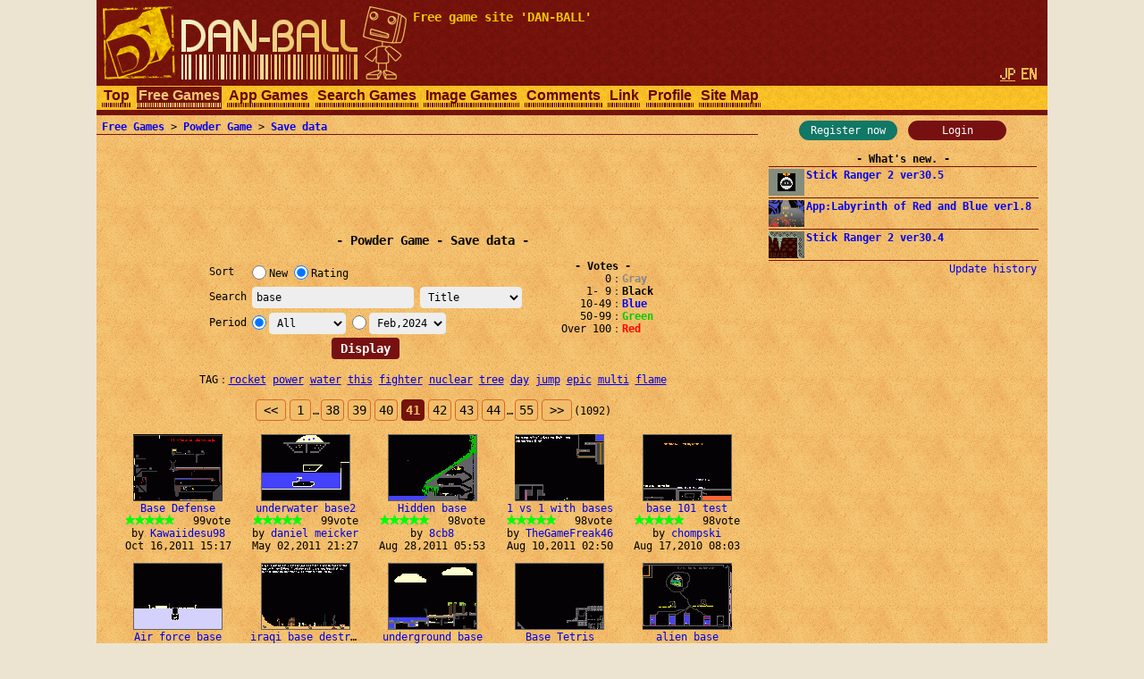

--- FILE ---
content_type: text/html; charset=UTF-8
request_url: https://dan-ball.jp/en/javagame/dust/search/?o=v&e=1&k=0&t=a&m=1706713200&p=40&s=base
body_size: 7305
content:
<!DOCTYPE HTML><HTML LANG="en"><HEAD PREFIX="og: http://ogp.me/ns# fb: http://ogp.me/ns/fb# article: http://ogp.me/ns/article#">
<TITLE>base - Powder Game: Save data - Free game site DAN-BALL</TITLE>
<script async src="https://pagead2.googlesyndication.com/pagead/js/adsbygoogle.js"></script>
<META HTTP-EQUIV="x-dns-prefetch-control" CONTENT="on"><LINK REL="preconnect dns-prefetch" HREF="https://adservice.google.com"><LINK REL="preconnect dns-prefetch" HREF="https://googleads.g.doubleclick.net"><LINK REL="preconnect dns-prefetch" HREF="https://tpc.googlesyndication.com"><LINK REL="preconnect dns-prefetch" HREF="https://www.google.com"><LINK REL="preconnect dns-prefetch" HREF="https://www.googletagservices.com"><LINK HREF="/style.css?158" REL="STYLESHEET"><SCRIPT SRC="/java.js?124"></SCRIPT><LINK REL="canonical" HREF="https://dan-ball.jp/en/javagame/dust/search/">
<SCRIPT TYPE="application/ld+json">[{"@context":"http://schema.org","@type":"WebSite","name":"Powder Game: Save data","url":"https://dan-ball.jp/en/javagame/dust/search/"},{"@context":"http://schema.org","@type":"BreadcrumbList","itemListElement":[{"@type":"ListItem","position":1,"item":{"@id":"https://dan-ball.jp/en/","name":"Free game site DAN-BALL"}},{"@type":"ListItem","position":2,"item":{"@id":"https://dan-ball.jp/en/javagame/","name":"Free Games"}},{"@type":"ListItem","position":3,"item":{"@id":"https://dan-ball.jp/en/javagame/dust/","name":"Physics Simulation Game | Powder Game"}},{"@type":"ListItem","position":4,"item":{"@id":"https://dan-ball.jp/en/javagame/dust/search/","name":"Powder Game: Save data"}}]}]</SCRIPT>
<META PROPERTY="og:title" CONTENT="Powder Game: Save data"><META PROPERTY="og:type" CONTENT="WebSite"><META PROPERTY="og:url" CONTENT="https://dan-ball.jp/en/javagame/dust/search/"><META PROPERTY="og:site_name" CONTENT="Free game site DAN-BALL"><LINK REL="alternate" HREF="https://dan-ball.jp/javagame/dust/search/?o=v&amp;e=1&amp;k=0&amp;t=a&amp;m=1706713200&amp;p=40&amp;s=base" HREFLANG="ja"><LINK REL="alternate" HREF="https://dan-ball.jp/en/javagame/dust/search/?o=v&amp;e=1&amp;k=0&amp;t=a&amp;m=1706713200&amp;p=40&amp;s=base" HREFLANG="en"><LINK REL="apple-touch-icon-precomposed" HREF="/apple-touch-icon-precomposed.png"><META NAME="viewport" CONTENT="width=device-width,initial-scale=1,minimum-scale=1"><META NAME="referrer" CONTENT="unsafe-url"></HEAD><BODY><DIV ID="header"><DIV ID="header_box"><A HREF="https://dan-ball.jp/en/" TITLE="Free game site DAN-BALL" ID="header_a"><SPAN ID="logo"><IMG SRC="/images/title7.png" ALT="Free game site DAN-BALL" HEIGHT="168" WIDTH="342" ID="logo_img"></SPAN><B ID="header_cmt_t">Free game site &#39;DAN-BALL&#39; </B></A></DIV><DIV ID="header_lg"><A HREF="/javagame/dust/search/?o=v&amp;e=1&amp;k=0&amp;t=a&amp;m=1706713200&amp;p=40&amp;s=base" CLASS="header_lg_as" HREFLANG="ja"><IMG ID="lg_jp1" SRC="/images/lg.png" HEIGHT="32" WIDTH="36"></A> <SPAN CLASS="header_lg_as"><IMG ID="lg_en2" SRC="/images/lg.png" HEIGHT="32" WIDTH="36"></SPAN></DIV><DIV ID="menu"><A CLASS="menu_a" TITLE="Free game site DAN-BALL" HREF="/en/">Top</A><A ID="menu_v" CLASS="menu_a" TITLE="Free Games" HREF="/en/javagame/">Free Games</A><A CLASS="menu_a" TITLE="App Games" HREF="/en/mobile/">App Games</A><A CLASS="menu_a" TITLE="Search Games" HREF="/en/search/">Search Games</A><A CLASS="menu_a" TITLE="Spot difference &amp; Illusion" HREF="/en/flash/">Image Games</A><A CLASS="menu_a" TITLE="Comments" HREF="/en/bbs/">Comments</A><A CLASS="menu_a" TITLE="Link" HREF="/en/link/">Link</A><A CLASS="menu_a" TITLE="Profiles of ha55ii, tylor and otascube" HREF="/en/profile.html">Profile</A><A CLASS="menu_a" TITLE="Site Map" HREF="/en/sitemap.html">Site Map</A><A ID="menu_fvw" CLASS="menu_a" HREF="javascript:void(0)" ONCLICK="document.getElementById('menu').style.height='auto';document.getElementById('menu_fvw').style.display='none';">▼</A></DIV></DIV><DIV ID="middle"><DIV ID="middle_ru"><DIV ID="wel"><A HREF="/en/entry/" TITLE="User registration" ID="wel_e">Register now</A>　<A HREF="/en/login.html" TITLE="Login" ID="wel_l">Login</A></DIV><DIV ID="sp_info"><DIV CLASS="si_ttl">What&#39;s new.</DIV><DIV CLASS="sp_info_box"><A HREF="/en/javagame/ranger2/" TITLE="Stick Ranger 2 ver30.5" CLASS="sp_info_a"><IMG SRC="/images/schedule/2026011611.gif" ALT="Stick Ranger 2 ver30.5" WIDTH="40" HEIGHT="30" CLASS="sp_info_img">Stick Ranger 2 ver30.5</A></DIV><DIV CLASS="sp_info_box"><A HREF="/en/mobile/labyrinth/" TITLE="App:Labyrinth of Red and Blue ver1.8" CLASS="sp_info_a"><IMG SRC="/images/schedule/sm_labyrinth.gif" ALT="App:Labyrinth of Red and Blue ver1.8" WIDTH="40" HEIGHT="30" CLASS="sp_info_img">App:Labyrinth of Red and Blue ver1.8</A></DIV><DIV CLASS="sp_info_box"><A HREF="/en/javagame/ranger2/" TITLE="Stick Ranger 2 ver30.4" CLASS="sp_info_a"><IMG SRC="/images/schedule/2026010911.gif" ALT="Stick Ranger 2 ver30.4" WIDTH="40" HEIGHT="30" CLASS="sp_info_img">Stick Ranger 2 ver30.4</A></DIV><DIV STYLE="TEXT-ALIGN:right;MARGIN:2px 0 0;"><A HREF="/en/history.html" TITLE="Update history" CLASS="sp_info_h">Update history</A></DIV></DIV><DIV ID="mrw_ads"><DIV CLASS="ad_div_vh">
<!-- R 右サイド -->
<ins class="adsbygoogle" style="display:block;"  data-ad-client="ca-pub-1932062691308093" data-ad-slot="9954051307" data-ad-format=""></ins>
<script>(adsbygoogle=window.adsbygoogle || []).push({});</script>
</DIV></DIV></DIV><DIV ID="middle_l"><DIV ID="pan"><A HREF="/en/javagame/" TITLE="Free Games">Free Games</A> &gt; <A HREF="/en/javagame/dust/" TITLE="Physics Simulation Game | Powder Game">Powder Game</A> &gt; <A HREF="/en/javagame/dust/search/" TITLE="Powder Game: Save data">Save data</A></DIV><DIV CLASS="ad_div_h">
<!-- R セーブバナー -->
<ins class="adsbygoogle" style="display:block;"  data-ad-client="ca-pub-1932062691308093" data-ad-slot="7465642853" data-ad-format="horizontal"></ins>
<script>(adsbygoogle=window.adsbygoogle || []).push({});</script>
</DIV><BR><H1 CLASS="bttl F2">Powder Game - Save data</H1><DIV ID="dst_form"><FORM ID="dst_form_form" METHOD="POST" ACTION="/en/javagame/dust/search/"><TABLE ID="dst_form_table" CLASS="ftbl"><TH>Sort</TH><TD COLSPAN="2"><LABEL><INPUT TYPE="RADIO" NAME="o" VALUE="n" CLASS="test">New</LABEL> <LABEL><INPUT TYPE="RADIO" NAME="o" VALUE="v" CHECKED>Rating</LABEL></TD></TR><TR><TH>Search</TH><TD><INPUT ID="d_text" TYPE="TEXT" NAME="s" VALUE="base"></TD><TH> <SELECT NAME="e" TABINDEX="0"><OPTION VALUE="0">Title &amp; Name<OPTION VALUE="1" SELECTED>Title<OPTION VALUE="2">Full Name</SELECT></TH></TR><TR><TH>Period</TH><TD COLSPAN="2"><INPUT TYPE="RADIO" NAME="k" VALUE="0" CHECKED><SELECT NAME="t" ONCHANGE="document.forms[0].k[0].checked=true;" TABINDEX="1"><OPTION VALUE="24">24 hours<OPTION VALUE="72">3 days<OPTION VALUE="168">1 week<OPTION VALUE="720">1 month<OPTION VALUE="2160">3 month<OPTION VALUE="a" SELECTED>All</SELECT> <INPUT TYPE="RADIO" NAME="k" VALUE="1"><SELECT NAME="m" ONCHANGE="document.forms[0].k[1].checked=true;" TABINDEX="2"><OPTION VALUE="1767193200">Jan,2026<OPTION VALUE="1764514800">Dec,2025<OPTION VALUE="1761922800">Nov,2025<OPTION VALUE="1759244400">Oct,2025<OPTION VALUE="1756652400">Sep,2025<OPTION VALUE="1753974000">Aug,2025<OPTION VALUE="1751295600">Jul,2025<OPTION VALUE="1748703600">Jun,2025<OPTION VALUE="1746025200">May,2025<OPTION VALUE="1743433200">Apr,2025<OPTION VALUE="1740754800">Mar,2025<OPTION VALUE="1738335600">Feb,2025<OPTION VALUE="1735657200">Jan,2025<OPTION VALUE="1732978800">Dec,2024<OPTION VALUE="1730386800">Nov,2024<OPTION VALUE="1727708400">Oct,2024<OPTION VALUE="1725116400">Sep,2024<OPTION VALUE="1722438000">Aug,2024<OPTION VALUE="1719759600">Jul,2024<OPTION VALUE="1717167600">Jun,2024<OPTION VALUE="1714489200">May,2024<OPTION VALUE="1711897200">Apr,2024<OPTION VALUE="1709218800">Mar,2024<OPTION VALUE="1706713200" SELECTED>Feb,2024<OPTION VALUE="1704034800">Jan,2024<OPTION VALUE="1701356400">Dec,2023<OPTION VALUE="1698764400">Nov,2023<OPTION VALUE="1696086000">Oct,2023<OPTION VALUE="1693494000">Sep,2023<OPTION VALUE="1690815600">Aug,2023<OPTION VALUE="1688137200">Jul,2023<OPTION VALUE="1685545200">Jun,2023<OPTION VALUE="1682866800">May,2023<OPTION VALUE="1680274800">Apr,2023<OPTION VALUE="1677596400">Mar,2023<OPTION VALUE="1675177200">Feb,2023<OPTION VALUE="1672498800">Jan,2023<OPTION VALUE="1669820400">Dec,2022<OPTION VALUE="1667228400">Nov,2022<OPTION VALUE="1664550000">Oct,2022<OPTION VALUE="1661958000">Sep,2022<OPTION VALUE="1659279600">Aug,2022<OPTION VALUE="1656601200">Jul,2022<OPTION VALUE="1654009200">Jun,2022<OPTION VALUE="1651330800">May,2022<OPTION VALUE="1648738800">Apr,2022<OPTION VALUE="1646060400">Mar,2022<OPTION VALUE="1643641200">Feb,2022<OPTION VALUE="1640962800">Jan,2022<OPTION VALUE="1638284400">Dec,2021<OPTION VALUE="1635692400">Nov,2021<OPTION VALUE="1633014000">Oct,2021<OPTION VALUE="1630422000">Sep,2021<OPTION VALUE="1627743600">Aug,2021<OPTION VALUE="1625065200">Jul,2021<OPTION VALUE="1622473200">Jun,2021<OPTION VALUE="1619794800">May,2021<OPTION VALUE="1617202800">Apr,2021<OPTION VALUE="1614524400">Mar,2021<OPTION VALUE="1612105200">Feb,2021<OPTION VALUE="1609426800">Jan,2021<OPTION VALUE="1606748400">Dec,2020<OPTION VALUE="1604156400">Nov,2020<OPTION VALUE="1601478000">Oct,2020<OPTION VALUE="1598886000">Sep,2020<OPTION VALUE="1596207600">Aug,2020<OPTION VALUE="1593529200">Jul,2020<OPTION VALUE="1590937200">Jun,2020<OPTION VALUE="1588258800">May,2020<OPTION VALUE="1585666800">Apr,2020<OPTION VALUE="1582988400">Mar,2020<OPTION VALUE="1580482800">Feb,2020<OPTION VALUE="1577804400">Jan,2020<OPTION VALUE="1575126000">Dec,2019<OPTION VALUE="1572534000">Nov,2019<OPTION VALUE="1569855600">Oct,2019<OPTION VALUE="1567263600">Sep,2019<OPTION VALUE="1564585200">Aug,2019<OPTION VALUE="1561906800">Jul,2019<OPTION VALUE="1559314800">Jun,2019<OPTION VALUE="1556636400">May,2019<OPTION VALUE="1554044400">Apr,2019<OPTION VALUE="1551366000">Mar,2019<OPTION VALUE="1548946800">Feb,2019<OPTION VALUE="1546268400">Jan,2019<OPTION VALUE="1543590000">Dec,2018<OPTION VALUE="1540998000">Nov,2018<OPTION VALUE="1538319600">Oct,2018<OPTION VALUE="1535727600">Sep,2018<OPTION VALUE="1533049200">Aug,2018<OPTION VALUE="1530370800">Jul,2018<OPTION VALUE="1527778800">Jun,2018<OPTION VALUE="1525100400">May,2018<OPTION VALUE="1522508400">Apr,2018<OPTION VALUE="1519830000">Mar,2018<OPTION VALUE="1517410800">Feb,2018<OPTION VALUE="1514732400">Jan,2018<OPTION VALUE="1512054000">Dec,2017<OPTION VALUE="1509462000">Nov,2017<OPTION VALUE="1506783600">Oct,2017<OPTION VALUE="1504191600">Sep,2017<OPTION VALUE="1501513200">Aug,2017<OPTION VALUE="1498834800">Jul,2017<OPTION VALUE="1496242800">Jun,2017<OPTION VALUE="1493564400">May,2017<OPTION VALUE="1490972400">Apr,2017<OPTION VALUE="1488294000">Mar,2017<OPTION VALUE="1485874800">Feb,2017<OPTION VALUE="1483196400">Jan,2017<OPTION VALUE="1480518000">Dec,2016<OPTION VALUE="1477926000">Nov,2016<OPTION VALUE="1475247600">Oct,2016<OPTION VALUE="1472655600">Sep,2016<OPTION VALUE="1469977200">Aug,2016<OPTION VALUE="1467298800">Jul,2016<OPTION VALUE="1464706800">Jun,2016<OPTION VALUE="1462028400">May,2016<OPTION VALUE="1459436400">Apr,2016<OPTION VALUE="1456758000">Mar,2016<OPTION VALUE="1454252400">Feb,2016<OPTION VALUE="1451574000">Jan,2016<OPTION VALUE="1448895600">Dec,2015<OPTION VALUE="1446303600">Nov,2015<OPTION VALUE="1443625200">Oct,2015<OPTION VALUE="1441033200">Sep,2015<OPTION VALUE="1438354800">Aug,2015<OPTION VALUE="1435676400">Jul,2015<OPTION VALUE="1433084400">Jun,2015<OPTION VALUE="1430406000">May,2015<OPTION VALUE="1427814000">Apr,2015<OPTION VALUE="1425135600">Mar,2015<OPTION VALUE="1422716400">Feb,2015<OPTION VALUE="1420038000">Jan,2015<OPTION VALUE="1417359600">Dec,2014<OPTION VALUE="1414767600">Nov,2014<OPTION VALUE="1412089200">Oct,2014<OPTION VALUE="1409497200">Sep,2014<OPTION VALUE="1406818800">Aug,2014<OPTION VALUE="1404140400">Jul,2014<OPTION VALUE="1401548400">Jun,2014<OPTION VALUE="1398870000">May,2014<OPTION VALUE="1396278000">Apr,2014<OPTION VALUE="1393599600">Mar,2014<OPTION VALUE="1391180400">Feb,2014<OPTION VALUE="1388502000">Jan,2014<OPTION VALUE="1385823600">Dec,2013<OPTION VALUE="1383231600">Nov,2013<OPTION VALUE="1380553200">Oct,2013<OPTION VALUE="1377961200">Sep,2013<OPTION VALUE="1375282800">Aug,2013<OPTION VALUE="1372604400">Jul,2013<OPTION VALUE="1370012400">Jun,2013<OPTION VALUE="1367334000">May,2013<OPTION VALUE="1364742000">Apr,2013<OPTION VALUE="1362063600">Mar,2013<OPTION VALUE="1359644400">Feb,2013<OPTION VALUE="1356966000">Jan,2013<OPTION VALUE="1354287600">Dec,2012<OPTION VALUE="1351695600">Nov,2012<OPTION VALUE="1349017200">Oct,2012<OPTION VALUE="1346425200">Sep,2012<OPTION VALUE="1343746800">Aug,2012<OPTION VALUE="1341068400">Jul,2012<OPTION VALUE="1338476400">Jun,2012<OPTION VALUE="1335798000">May,2012<OPTION VALUE="1333206000">Apr,2012<OPTION VALUE="1330527600">Mar,2012<OPTION VALUE="1328022000">Feb,2012<OPTION VALUE="1325343600">Jan,2012<OPTION VALUE="1322665200">Dec,2011<OPTION VALUE="1320073200">Nov,2011<OPTION VALUE="1317394800">Oct,2011<OPTION VALUE="1314802800">Sep,2011<OPTION VALUE="1312124400">Aug,2011<OPTION VALUE="1309446000">Jul,2011<OPTION VALUE="1306854000">Jun,2011<OPTION VALUE="1304175600">May,2011<OPTION VALUE="1301583600">Apr,2011<OPTION VALUE="1298905200">Mar,2011<OPTION VALUE="1296486000">Feb,2011<OPTION VALUE="1293807600">Jan,2011<OPTION VALUE="1291129200">Dec,2010<OPTION VALUE="1288537200">Nov,2010<OPTION VALUE="1285858800">Oct,2010<OPTION VALUE="1283266800">Sep,2010<OPTION VALUE="1280588400">Aug,2010<OPTION VALUE="1277910000">Jul,2010<OPTION VALUE="1275318000">Jun,2010<OPTION VALUE="1272639600">May,2010<OPTION VALUE="1270047600">Apr,2010<OPTION VALUE="1267369200">Mar,2010<OPTION VALUE="1264950000">Feb,2010<OPTION VALUE="1262271600">Jan,2010<OPTION VALUE="1259593200">Dec,2009<OPTION VALUE="1257001200">Nov,2009<OPTION VALUE="1254322800">Oct,2009<OPTION VALUE="1251730800">Sep,2009<OPTION VALUE="1249052400">Aug,2009<OPTION VALUE="1246374000">Jul,2009<OPTION VALUE="1243782000">Jun,2009<OPTION VALUE="1241103600">May,2009<OPTION VALUE="1238511600">Apr,2009<OPTION VALUE="1235833200">Mar,2009<OPTION VALUE="1233414000">Feb,2009<OPTION VALUE="1230735600">Jan,2009<OPTION VALUE="1228057200">Dec,2008<OPTION VALUE="1225465200">Nov,2008<OPTION VALUE="1222786800">Oct,2008<OPTION VALUE="1220194800">Sep,2008<OPTION VALUE="1217516400">Aug,2008<OPTION VALUE="1214838000">Jul,2008<OPTION VALUE="1212246000">Jun,2008<OPTION VALUE="1209567600">May,2008<OPTION VALUE="1206975600">Apr,2008<OPTION VALUE="1204297200">Mar,2008<OPTION VALUE="1201791600">Feb,2008<OPTION VALUE="1199113200">Jan,2008<OPTION VALUE="1196434800">Dec,2007<OPTION VALUE="1193842800">Nov,2007<OPTION VALUE="1191164400">Oct,2007<OPTION VALUE="1188572400">Sep,2007</SELECT></TD></TR></TABLE><INPUT TYPE="SUBMIT" VALUE="Display"></FORM><DIV ID="dst_form_div"><STRONG CLASS="bttl">Votes</STRONG>0<B STYLE="COLOR:#888;">Gray</B><BR>1- 9<B>Black</B><BR>10-49<B STYLE="COLOR:#00f;">Blue</B><BR>50-99<B STYLE="COLOR:#0c0;">Green</B><BR>Over 100<B STYLE="COLOR:#f00;">Red</B></DIV><BR STYLE="CLEAR:both;"></DIV><TABLE CLASS="ctbl" STYLE="MAX-WIDTH:612px;MARGIN:14px auto;"><TR><TH>TAG</TH><TD><A HREF="/en/javagame/dust/search/?o=v&e=1&k=0&t=a&m=1767193200&p=0&s=rocket" TITLE="Powder Game: Save data" STYLE="WHITE-SPACE:pre;">rocket</A> <WBR><A HREF="/en/javagame/dust/search/?o=v&e=1&k=0&t=a&m=1767193200&p=0&s=power" TITLE="Powder Game: Save data" STYLE="WHITE-SPACE:pre;">power</A> <WBR><A HREF="/en/javagame/dust/search/?o=v&e=1&k=0&t=a&m=1767193200&p=0&s=water" TITLE="Powder Game: Save data" STYLE="WHITE-SPACE:pre;">water</A> <WBR><A HREF="/en/javagame/dust/search/?o=v&e=1&k=0&t=a&m=1767193200&p=0&s=this" TITLE="Powder Game: Save data" STYLE="WHITE-SPACE:pre;">this</A> <WBR><A HREF="/en/javagame/dust/search/?o=v&e=1&k=0&t=a&m=1767193200&p=0&s=fighter" TITLE="Powder Game: Save data" STYLE="WHITE-SPACE:pre;">fighter</A> <WBR><A HREF="/en/javagame/dust/search/?o=v&e=1&k=0&t=a&m=1767193200&p=0&s=nuclear" TITLE="Powder Game: Save data" STYLE="WHITE-SPACE:pre;">nuclear</A> <WBR><A HREF="/en/javagame/dust/search/?o=v&e=1&k=0&t=a&m=1767193200&p=0&s=tree" TITLE="Powder Game: Save data" STYLE="WHITE-SPACE:pre;">tree</A> <WBR><A HREF="/en/javagame/dust/search/?o=v&e=1&k=0&t=a&m=1767193200&p=0&s=day" TITLE="Powder Game: Save data" STYLE="WHITE-SPACE:pre;">day</A> <WBR><A HREF="/en/javagame/dust/search/?o=v&e=1&k=0&t=a&m=1767193200&p=0&s=jump" TITLE="Powder Game: Save data" STYLE="WHITE-SPACE:pre;">jump</A> <WBR><A HREF="/en/javagame/dust/search/?o=v&e=1&k=0&t=a&m=1767193200&p=0&s=epic" TITLE="Powder Game: Save data" STYLE="WHITE-SPACE:pre;">epic</A> <WBR><A HREF="/en/javagame/dust/search/?o=v&e=1&k=0&t=a&m=1767193200&p=0&s=multi" TITLE="Powder Game: Save data" STYLE="WHITE-SPACE:pre;">multi</A> <WBR><A HREF="/en/javagame/dust/search/?o=v&e=1&k=0&t=a&m=1767193200&p=0&s=flame" TITLE="Powder Game: Save data" STYLE="WHITE-SPACE:pre;">flame</A> <WBR></TD></TR></TABLE><DIV CLASS="page"><A HREF="/en/javagame/dust/search/?o=v&e=1&k=0&t=a&m=1706713200&p=39&s=base" CLASS="page_a" STYLE="PADDING:4px 8px;">&lt;&lt;</A> <A HREF="/en/javagame/dust/search/?o=v&e=1&k=0&t=a&m=1706713200&p=0&s=base" CLASS="page_a">1</A><SAPN CLASS="F0">…</SAPN><A HREF="/en/javagame/dust/search/?o=v&e=1&k=0&t=a&m=1706713200&p=37&s=base" CLASS="page_a">38</A> <A HREF="/en/javagame/dust/search/?o=v&e=1&k=0&t=a&m=1706713200&p=38&s=base" CLASS="page_a">39</A> <A HREF="/en/javagame/dust/search/?o=v&e=1&k=0&t=a&m=1706713200&p=39&s=base" CLASS="page_a">40</A> <B CLASS="page_s">41</B> <A HREF="/en/javagame/dust/search/?o=v&e=1&k=0&t=a&m=1706713200&p=41&s=base" CLASS="page_a">42</A> <A HREF="/en/javagame/dust/search/?o=v&e=1&k=0&t=a&m=1706713200&p=42&s=base" CLASS="page_a">43</A> <A HREF="/en/javagame/dust/search/?o=v&e=1&k=0&t=a&m=1706713200&p=43&s=base" CLASS="page_a">44</A> <SAPN CLASS="F0">…</SAPN><A HREF="/en/javagame/dust/search/?o=v&e=1&k=0&t=a&m=1706713200&p=54&s=base" CLASS="page_a">55</A><A HREF="/en/javagame/dust/search/?o=v&e=1&k=0&t=a&m=1706713200&p=41&s=base" CLASS="page_a" STYLE="PADDING:4px 8px;">&gt;&gt;</A><SPAN CLASS="F0">(1092)</SPAN></DIV><DIV ID="save">
<SCRIPT>dust12_search(1,1,[293892,'4261736520446566656e7365','4b6177616969646573753938',99,'Oct 16,2011 15:17',0,263646,'756e6465727761746572206261736532','64616e69656c206d6569636b6572',99,'May 02,2011 21:27',0,285239,'48696464656e2062617365','38636238',98,'Aug 28,2011 05:53',0,281842,'3120767320312077697468206261736573','54686547616d65467265616b3436',98,'Aug 10,2011 02:50',0,215061,'62617365203130312074657374','63686f6d70736b69',98,'Aug 17,2010 08:03',0,322757,'41697220666f7263652062617365','62616d726573',97,'Apr 25,2012 05:40',0,311652,'697261716920626173652064657374726f796564','44722046726f73743131',97,'Feb 05,2012 10:37',0,310838,'756e64657267726f756e642062617365','526176656e363636',97,'Jan 30,2012 10:18',0,272784,'4261736520546574726973','4d6173736976655069706c7570',97,'Jun 21,2011 23:52',0,227512,'616c69656e2062617365','646f75676c617364',97,'Oct 21,2010 12:28',0,215560,'205b424153455d2066697273742075706c6f6164','6a6f6e6e7962323230',97,'Aug 19,2010 19:19',0,87880,'4d616b65206f776e2062617365','73657265676569323931',97,'Nov 19,2008 23:05',0,265050,'50726f7465637420796f757220426173652031','4461726b426f77736572313030',96,'May 10,2011 06:01',0,258274,'646566656e6420796f75722062617365','776577656a61636f62',96,'Apr 04,2011 07:07',0,229123,'416972626173652d706c61736d61207265636f6e','4761726465766f69723131',96,'Oct 29,2010 17:55',0,102665,'766f6c63616e6f2062617365','676f646f666d75736963',96,'Jan 30,2009 01:58',0,200323,'6c696c2062617365206674773f','7a61636b31393937',95,'Jun 02,2010 13:37',0,162301,'6b756261736572','6b756261736572',95,'Nov 19,2009 20:29',0,145908,'756e646572207761746572202062617365','42617274656b706c',94,'Sep 01,2009 20:34',0,393661,'6d696e692077617374656c616e642062617365','4b696e676b7265657065727a',93,'Apr 16,2017 13:44',0,],20,11);</SCRIPT>
</DIV><DIV CLASS="ad_div_r">
<!-- R セーブレクタングル -->
<ins class="adsbygoogle" style="display:block;"  data-ad-client="ca-pub-1932062691308093" data-ad-slot="4073192757" data-ad-format="rectangle"></ins>
<script>(adsbygoogle=window.adsbygoogle || []).push({});</script>
</DIV><BR><DIV CLASS="page"><A HREF="/en/javagame/dust/search/?o=v&e=1&k=0&t=a&m=1706713200&p=39&s=base" CLASS="page_a" STYLE="PADDING:4px 8px;">&lt;&lt;</A> <A HREF="/en/javagame/dust/search/?o=v&e=1&k=0&t=a&m=1706713200&p=0&s=base" CLASS="page_a">1</A><SAPN CLASS="F0">…</SAPN><A HREF="/en/javagame/dust/search/?o=v&e=1&k=0&t=a&m=1706713200&p=37&s=base" CLASS="page_a">38</A> <A HREF="/en/javagame/dust/search/?o=v&e=1&k=0&t=a&m=1706713200&p=38&s=base" CLASS="page_a">39</A> <A HREF="/en/javagame/dust/search/?o=v&e=1&k=0&t=a&m=1706713200&p=39&s=base" CLASS="page_a">40</A> <B CLASS="page_s">41</B> <A HREF="/en/javagame/dust/search/?o=v&e=1&k=0&t=a&m=1706713200&p=41&s=base" CLASS="page_a">42</A> <A HREF="/en/javagame/dust/search/?o=v&e=1&k=0&t=a&m=1706713200&p=42&s=base" CLASS="page_a">43</A> <A HREF="/en/javagame/dust/search/?o=v&e=1&k=0&t=a&m=1706713200&p=43&s=base" CLASS="page_a">44</A> <SAPN CLASS="F0">…</SAPN><A HREF="/en/javagame/dust/search/?o=v&e=1&k=0&t=a&m=1706713200&p=54&s=base" CLASS="page_a">55</A><A HREF="/en/javagame/dust/search/?o=v&e=1&k=0&t=a&m=1706713200&p=41&s=base" CLASS="page_a" STYLE="PADDING:4px 8px;">&gt;&gt;</A><SPAN CLASS="F0">(1092)</SPAN></DIV><DIV CLASS="tc">Save data　<A HREF="/en/javagame/dust/user.php" TITLE="Powder Game: User ranking">User ranking</A></DIV><A HREF="/en/javagame/dust/" TITLE="Physics Simulation Game | Powder Game">Back to Powder Game</A></DIV><DIV ID="middle_rd"><DIV CLASS="si_ttl">Access counter</DIV><DIV ID="counter2_graph" CLASS="si_box"><DIV CLASS="counter2_bar"><DIV CLASS="counter2_bar1" STYLE="MARGIN-TOP:7.65px;HEIGHT:42.35px;BACKGROUND:#d72"></DIV>78101</DIV><DIV CLASS="counter2_bar"><DIV CLASS="counter2_bar1" STYLE="MARGIN-TOP:8.21px;HEIGHT:41.79px;BACKGROUND:#d72"></DIV>77075</DIV><DIV CLASS="counter2_bar"><DIV CLASS="counter2_bar1" STYLE="MARGIN-TOP:2.04px;HEIGHT:47.96px;BACKGROUND:#d72"></DIV>88455</DIV><DIV CLASS="counter2_bar"><DIV CLASS="counter2_bar1" STYLE="MARGIN-TOP:0px;HEIGHT:50px;BACKGROUND:#d72"></DIV>92210</DIV><DIV CLASS="counter2_bar"><DIV CLASS="counter2_bar1" STYLE="MARGIN-TOP:6.96px;HEIGHT:43.04px;BACKGROUND:#d72"></DIV>79374</DIV><DIV CLASS="counter2_bar"><DIV CLASS="counter2_bar1" STYLE="MARGIN-TOP:3.54px;HEIGHT:46.46px;BACKGROUND:#d72"></DIV>85678</DIV><DIV CLASS="counter2_bar"><DIV CLASS="counter2_bar1" STYLE="MARGIN-TOP:6.61px;HEIGHT:43.39px;BACKGROUND:#d72"></DIV>80023</DIV><DIV CLASS="counter2_bar"><DIV CLASS="counter2_bar1" STYLE="MARGIN-TOP:36.37px;HEIGHT:13.63px;BACKGROUND:#a84416"></DIV>25136</DIV><DIV ID="counter2_count">1255790179</DIV></DIV><B ID="sidefgm_b">Free game list</B><DIV ID="sidefgm"><DIV CLASS="sidefgm_div"><A HREF="/en/javagame/ranger2/" TITLE="Action RPG | Stick Ranger 2 | Free game" CLASS="sidefgm_a"><IMG CLASS="sidefgm_img" HEIGHT="30" WIDTH="40" SRC="/images/m/ranger2.gif" ALT="Action RPG | Stick Ranger 2 | Free game" LOADING="lazy"><BR>Stick<BR>Ranger 2</A></DIV><DIV CLASS="sidefgm_div"><A HREF="/en/javagame/logibox/" TITLE="Nonogram | Logi Box | Free game" CLASS="sidefgm_a"><IMG CLASS="sidefgm_img" HEIGHT="30" WIDTH="40" SRC="/images/m/logibox.gif" ALT="Nonogram | Logi Box | Free game" LOADING="lazy"><BR>Logi Box</A></DIV><DIV CLASS="sidefgm_div"><A HREF="/en/javagame/aquarium/" TITLE="Nature Aquarium game | Aqua Box | Free game" CLASS="sidefgm_a"><IMG CLASS="sidefgm_img" HEIGHT="30" WIDTH="40" SRC="/images/m/aquarium.gif" ALT="Nature Aquarium game | Aqua Box | Free game" LOADING="lazy"><BR>Aqua Box</A></DIV><DIV CLASS="sidefgm_div"><A HREF="/en/javagame/rhythm/" TITLE="Sound wave simulation | Rhythm Editor | Free game" CLASS="sidefgm_a"><IMG CLASS="sidefgm_img" HEIGHT="30" WIDTH="40" SRC="/images/m/rhythm.gif" ALT="Sound wave simulation | Rhythm Editor | Free game" LOADING="lazy"><BR>Rhythm<BR>Editor</A></DIV><DIV CLASS="sidefgm_div"><A HREF="/en/javagame/dgo/" TITLE="Puzzle game | Dgo | Free game" CLASS="sidefgm_a"><IMG CLASS="sidefgm_img" HEIGHT="30" WIDTH="40" SRC="/images/m/dgo.gif" ALT="Puzzle game | Dgo | Free game" LOADING="lazy"><BR>Dgo</A></DIV><DIV CLASS="sidefgm_div"><A HREF="/en/javagame/hamrace2/" TITLE="Hamster&#39;s race game | Ham Race 2 | Free game" CLASS="sidefgm_a"><IMG CLASS="sidefgm_img" HEIGHT="30" WIDTH="40" SRC="/images/m/hamrace2.gif" ALT="Hamster&#39;s race game | Ham Race 2 | Free game" LOADING="lazy"><BR>Ham Race 2</A></DIV><DIV CLASS="sidefgm_div"><A HREF="/en/javagame/shisensho/" TITLE="Shisen-Sho with answer | Free game" CLASS="sidefgm_a"><IMG CLASS="sidefgm_img" HEIGHT="30" WIDTH="40" SRC="/images/m/shisensho.gif" ALT="Shisen-Sho with answer | Free game" LOADING="lazy"><BR>Shisen-Sho</A></DIV><DIV CLASS="sidefgm_div"><A HREF="/en/javagame/lim/" TITLE="Extreme swing-by | Lim Rocket | Free game" CLASS="sidefgm_a"><IMG CLASS="sidefgm_img" HEIGHT="30" WIDTH="40" SRC="/images/m/lim.gif" ALT="Extreme swing-by | Lim Rocket | Free game" LOADING="lazy"><BR>Lim Rocket</A></DIV><DIV CLASS="sidefgm_div"><A HREF="/en/javagame/crossvirus/" TITLE="Enclose puzzle game | Cross Virus | Free game" CLASS="sidefgm_a"><IMG CLASS="sidefgm_img" HEIGHT="30" WIDTH="40" SRC="/images/m/crossvirus.gif" ALT="Enclose puzzle game | Cross Virus | Free game" LOADING="lazy"><BR>Cross<BR>Virus</A></DIV><DIV CLASS="sidefgm_div"><A HREF="/en/javagame/monsterbox/" TITLE="Monster Box | Free game" CLASS="sidefgm_a"><IMG CLASS="sidefgm_img" HEIGHT="30" WIDTH="40" SRC="/images/m/monsterbox.gif" ALT="Monster Box | Free game" LOADING="lazy"><BR>Monster<BR>Box</A></DIV><DIV CLASS="sidefgm_div"><A HREF="/en/javagame/dust2/" TITLE="Fluid dynamics | Powder Game 2 | Free game" CLASS="sidefgm_a"><IMG CLASS="sidefgm_img" HEIGHT="30" WIDTH="40" SRC="/images/m/dust2.gif" ALT="Fluid dynamics | Powder Game 2 | Free game" LOADING="lazy"><BR>Powder<BR>Game 2</A></DIV><DIV CLASS="sidefgm_div"><A HREF="/en/javagame/bit/" TITLE="Everyone draw | 100bit | Free game" CLASS="sidefgm_a"><IMG CLASS="sidefgm_img" HEIGHT="30" WIDTH="40" SRC="/images/m/bit.gif" ALT="Everyone draw | 100bit | Free game" LOADING="lazy"><BR>100bit</A></DIV><DIV CLASS="sidefgm_div"><A HREF="/en/javagame/box/" TITLE="Rigid body game | Elemental Box | Free game" CLASS="sidefgm_a"><IMG CLASS="sidefgm_img" HEIGHT="30" WIDTH="40" SRC="/images/m/box.gif" ALT="Rigid body game | Elemental Box | Free game" LOADING="lazy"><BR>Elemental<BR>Box</A></DIV><DIV CLASS="sidefgm_div"><A HREF="/en/javagame/raytracing/" TITLE="Real time CG | Ray Trace Fighter | Free game" CLASS="sidefgm_a"><IMG CLASS="sidefgm_img" HEIGHT="30" WIDTH="40" SRC="/images/m/raytracing.gif" ALT="Real time CG | Ray Trace Fighter | Free game" LOADING="lazy"><BR>Ray Trace<BR>Fighter</A></DIV><DIV CLASS="sidefgm_div"><A HREF="/en/javagame/mine/" TITLE="Puzzle game | Mine Tower | Free game" CLASS="sidefgm_a"><IMG CLASS="sidefgm_img" HEIGHT="30" WIDTH="40" SRC="/images/m/mine.gif" ALT="Puzzle game | Mine Tower | Free game" LOADING="lazy"><BR>Mine Tower</A></DIV><DIV CLASS="sidefgm_div"><A HREF="/en/javagame/ranger/" TITLE="Action RPG | Stick Ranger | Free game" CLASS="sidefgm_a"><IMG CLASS="sidefgm_img" HEIGHT="30" WIDTH="40" SRC="/images/m/ranger.gif" ALT="Action RPG | Stick Ranger | Free game" LOADING="lazy"><BR>Stick<BR>Ranger</A></DIV><DIV CLASS="sidefgm_div"><A HREF="/en/javagame/ee/" TITLE="Earth creating game | Earth Editor | Free game" CLASS="sidefgm_a"><IMG CLASS="sidefgm_img" HEIGHT="30" WIDTH="40" SRC="/images/m/ee.gif" ALT="Earth creating game | Earth Editor | Free game" LOADING="lazy"><BR>Earth<BR>Editor</A></DIV><DIV CLASS="sidefgm_div"><A HREF="/en/javagame/font/" TITLE="Play with fonts | Font Game | Free game" CLASS="sidefgm_a"><IMG CLASS="sidefgm_img" HEIGHT="30" WIDTH="40" SRC="/images/m/font.gif" ALT="Play with fonts | Font Game | Free game" LOADING="lazy"><BR>Font Game</A></DIV><DIV CLASS="sidefgm_div"><A HREF="/en/javagame/stickman/" TITLE="Irritation Stick | Irritation Stickman | Free game" CLASS="sidefgm_a"><IMG CLASS="sidefgm_img" HEIGHT="30" WIDTH="40" SRC="/images/m/stickman.gif" ALT="Irritation Stick | Irritation Stickman | Free game" LOADING="lazy"><BR>Irritation<BR>Stickman</A></DIV><DIV CLASS="sidefgm_div"><A HREF="/en/javagame/dust/" TITLE="Physics Simulation Game | Powder Game | Free game" CLASS="sidefgm_a"><IMG CLASS="sidefgm_img" HEIGHT="30" WIDTH="40" SRC="/images/m/dust.gif" ALT="Physics Simulation Game | Powder Game | Free game" LOADING="lazy"><BR>Powder<BR>Game</A></DIV><DIV CLASS="sidefgm_div"><A HREF="/en/javagame/panda/" TITLE="3D action game | Micro Panda | Free game" CLASS="sidefgm_a"><IMG CLASS="sidefgm_img" HEIGHT="30" WIDTH="40" SRC="/images/m/panda.gif" ALT="3D action game | Micro Panda | Free game" LOADING="lazy"><BR>Micro<BR>Panda</A></DIV><DIV CLASS="sidefgm_div"><A HREF="/en/javagame/typing/" TITLE="Typing game | SAND MOJI | Free game" CLASS="sidefgm_a"><IMG CLASS="sidefgm_img" HEIGHT="30" WIDTH="40" SRC="/images/m/typing.gif" ALT="Typing game | SAND MOJI | Free game" LOADING="lazy"><BR>SAND MOJI</A></DIV><DIV CLASS="sidefgm_div"><A HREF="/en/javagame/compass/" TITLE="Compass and magnet game | Compasses | Free game" CLASS="sidefgm_a"><IMG CLASS="sidefgm_img" HEIGHT="30" WIDTH="40" SRC="/images/m/compass.gif" ALT="Compass and magnet game | Compasses | Free game" LOADING="lazy"><BR>Compasses</A></DIV><DIV CLASS="sidefgm_div"><A HREF="/en/javagame/hamrace/" TITLE="Hamster&#39;s race game | Ham Race | Free game" CLASS="sidefgm_a"><IMG CLASS="sidefgm_img" HEIGHT="30" WIDTH="40" SRC="/images/m/hamrace.gif" ALT="Hamster&#39;s race game | Ham Race | Free game" LOADING="lazy"><BR>Ham Race</A></DIV><DIV CLASS="sidefgm_div"><A HREF="/en/javagame/planet/" TITLE="Planet simulation | Free game" CLASS="sidefgm_a"><IMG CLASS="sidefgm_img" HEIGHT="30" WIDTH="40" SRC="/images/m/planet.gif" ALT="Planet simulation | Free game" LOADING="lazy"><BR>Planet<BR>simulation</A></DIV><DIV CLASS="sidefgm_div"><A HREF="/en/javagame/mc/" TITLE="Fluid simulation game | Liquid Webtoy | Free game" CLASS="sidefgm_a"><IMG CLASS="sidefgm_img" HEIGHT="30" WIDTH="40" SRC="/images/m/mc.gif" ALT="Fluid simulation game | Liquid Webtoy | Free game" LOADING="lazy"><BR>Liquid<BR>Webtoy</A></DIV><DIV CLASS="sidefgm_div"><A HREF="/en/javagame/rockets/" TITLE="Crazy rocket game | Rockets | Free game" CLASS="sidefgm_a"><IMG CLASS="sidefgm_img" HEIGHT="30" WIDTH="40" SRC="/images/m/rockets.gif" ALT="Crazy rocket game | Rockets | Free game" LOADING="lazy"><BR>Rockets</A></DIV></DIV></DIV><DIV ID="middle_re"></DIV></DIV><DIV ID="footer"><DIV ID="footer_div"><A CLASS="footer_a" HREF="/en/agreement.html" TITLE="Terms of Use">Terms of Use</A> <A CLASS="footer_a" HREF="/en/qa.html" TITLE="Q&amp;A">Q&amp;A</A> <A CLASS="footer_a" HREF="/en/logout/" TITLE="Withdrawal">Withdrawal</A> <A CLASS="footer_a" HREF="/en/inquiry.html" TITLE="Contact Us">Contact Us</A></DIV>Copyright(C) 2006 <A CLASS="footer_a" HREF="https://dan-ball.jp/" TITLE="無料ゲームサイト ダンボール">DAN-BALL</A>.<WBR> All Rights Reserved.</DIV>
<SCRIPT>top_blank();</SCRIPT>
<script defer src="https://static.cloudflareinsights.com/beacon.min.js/vcd15cbe7772f49c399c6a5babf22c1241717689176015" integrity="sha512-ZpsOmlRQV6y907TI0dKBHq9Md29nnaEIPlkf84rnaERnq6zvWvPUqr2ft8M1aS28oN72PdrCzSjY4U6VaAw1EQ==" data-cf-beacon='{"version":"2024.11.0","token":"cc3e8578c0b2424ba12ec57a054beb3e","r":1,"server_timing":{"name":{"cfCacheStatus":true,"cfEdge":true,"cfExtPri":true,"cfL4":true,"cfOrigin":true,"cfSpeedBrain":true},"location_startswith":null}}' crossorigin="anonymous"></script>
</BODY></HTML>

--- FILE ---
content_type: text/html; charset=utf-8
request_url: https://www.google.com/recaptcha/api2/aframe
body_size: 268
content:
<!DOCTYPE HTML><html><head><meta http-equiv="content-type" content="text/html; charset=UTF-8"></head><body><script nonce="Y_Q94CkjKaROPvsklwXcyg">/** Anti-fraud and anti-abuse applications only. See google.com/recaptcha */ try{var clients={'sodar':'https://pagead2.googlesyndication.com/pagead/sodar?'};window.addEventListener("message",function(a){try{if(a.source===window.parent){var b=JSON.parse(a.data);var c=clients[b['id']];if(c){var d=document.createElement('img');d.src=c+b['params']+'&rc='+(localStorage.getItem("rc::a")?sessionStorage.getItem("rc::b"):"");window.document.body.appendChild(d);sessionStorage.setItem("rc::e",parseInt(sessionStorage.getItem("rc::e")||0)+1);localStorage.setItem("rc::h",'1768775723685');}}}catch(b){}});window.parent.postMessage("_grecaptcha_ready", "*");}catch(b){}</script></body></html>